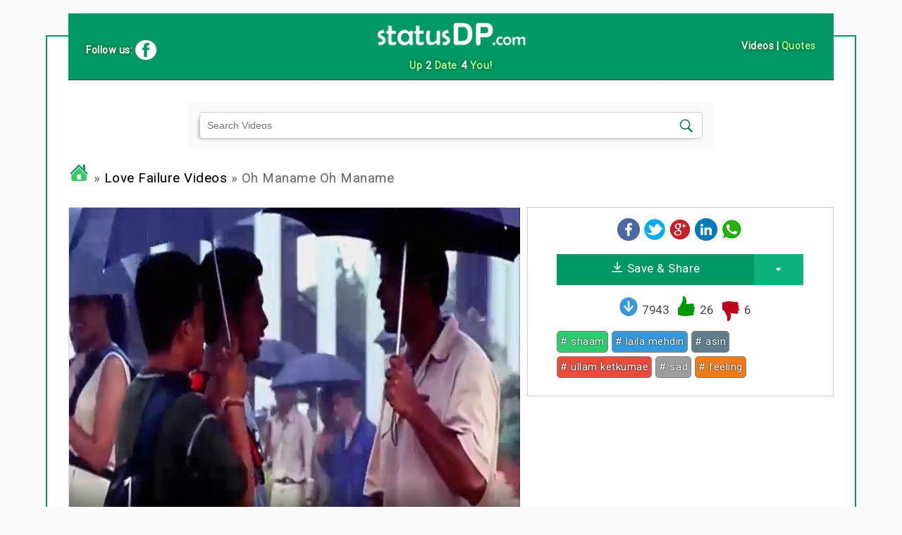

--- FILE ---
content_type: text/html; charset=UTF-8
request_url: https://tamil.statusdp.com/whatsapp-status-video/love_failure/7954
body_size: 4253
content:
<!DOCTYPE html><html><head> 
<title>Oh maname oh maname - Status Video for WhatsApp | Youtube Template | Instagram Reel</title>
<meta name="robots" content="all">
<meta http-equiv="Content-Type" content="text/html; charset=utf-8" />
<meta name="description" content="Oh maname oh maname - Status Video for WhatsApp | Youtube Template | Instagram Reel - Tamil Short Video at statusDP.com for WhatsApp Status, Youtube Video Template, Youtube Mixing, Instagram Editing">
<meta name="keywords" content="Oh maname oh maname - Status Video for WhatsApp | Youtube Template | Instagram Reel, tamil whatsapp status, youtube template video, whatsapp viral video, tamil status, whatsapp status video, tamil video, 30sec video, WhatsApp DP, WhatsApp Status, FB Status, Twitter Status">
<meta name=viewport content="width=device-width, initial-scale=1">
<meta name="googlebot" content="NOODP">
<meta http-equiv="X-UA-Compatible" content="IE=edge">
<meta property="og:title" content="Oh maname oh maname - Status Video for WhatsApp | Youtube Template | Instagram Reel" />
<meta property="og:type" content="Love Failure - StatudDP.com" />
<meta property="og:url" content="https://tamil.statusdp.com/whatsapp-status-video/love_failure/7954" /> 
<meta property="og:image" content="/videos/newthumbs/Love_Failure/17143.jpg" />
<meta property="og:description" content="Click to View & Download HD Video">
<meta property="og:image:type" content="image/jpeg">
<link rel="icon" href="/favicon.ico" type="image/x-icon">
<link rel="shortcut icon" href="/favicon.ico" type="image/x-icon">
<link rel="icon" type="image/png" href="/favicon-32x32.png" sizes="32x32">
<link rel="icon" type="image/png" href="/favicon-96x96.png" sizes="96x96">
<link rel="icon" type="image/png" href="/favicon-16x16.png" sizes="16x16">
<meta name="apple-mobile-web-app-title" content="statusDP">
<meta name="apple-mobile-web-app-capable" content="yes">
<meta name="application-name" content="statusDP.com">
<link rel="canonical" href="https://tamil.statusdp.com/whatsapp-status-video/love_failure/7954">
<link rel="stylesheet" href="https://tamil.statusdp.com/videos/video.css"/>
<link href="https://vjs.zencdn.net/6.2.8/video-js.css" rel="stylesheet">
<link href="https://fonts.googleapis.com/css?family=Roboto" rel="stylesheet"> 
<script src="https://ajax.googleapis.com/ajax/libs/jquery/3.2.1/jquery.min.js"></script>
<script src="https://tamil.statusdp.com/videos/js/loadmore.js?id=253"></script>
<script async src="//pagead2.googlesyndication.com/pagead/js/adsbygoogle.js"></script>
			<script>
				 (adsbygoogle = window.adsbygoogle || []).push({
					  google_ad_client: "ca-pub-3955564513641696",
					  enable_page_level_ads: true
				 });
			</script></head><body>
<div class="container"><div class="head2">
		<img height="50px" src="/dp/icons/logo.png" alt="statusDP"/><p class="animTxt">Up <span>2</span> Date <span>4</span> You!</p>
		<div class="follow">
			Follow us: <a target="_blank" href="https://www.facebook.com/pg/WhatsApp24-Tamil-135730327050956"><img class="valign" onmouseover="this.src='/dp/icons/fb_hover.png'" onmouseout="this.src='/dp/icons/fb.png'" src="/dp/icons/fb.png"/></a>
		</div>
		<div class="selectlang">
			<span style="color: #fafafa">Videos</span> | <a href="https://tamil.statusdp.com">Quotes</a>
		</div>
</div>

		<div class="row"><div class="search-form  offset-xs-2 col-xs-8"><form class="search" name="sfiles" action="/videos/index.php?act=search" method="get">
		<input class="enter" id="text-box" name="word" type="text" maxlength="50" placeholder="Search Videos">
		<input class="image" src="/dp/icons/icon-header-search.png" type="image">
		<input type="hidden" name="act" value="search"/>
		</form></div></div><div class="cat"><br/><a href="https://www.statusdp.com"><img style="width: 30px;" src="/dp/icons/home.png"></a> » <a href="/whatsapp-status-videos/love_failure.html">Love Failure Videos</a> » Oh Maname Oh Maname</div><div class="row"><div class="col-12 col-xs-12 col-sm-7"><div style="margin: 15px 0; width: 100%; max-width: 100%; max-height: 480px; vertical-align: middle; border: 1px solid #ddd;"><video id="my-video" class="video-js vjs-big-play-centered video" controls poster="/videos/newthumbs/Love_Failure/17143.jpg" data-setup='{"fluid": true}'><source type="video/mp4" src="/videos/download/play/1b-0TzorNt7ELAXvCncvBbUnHacW6R4Ut-0.mp4"/>
								<p class="vjs-no-js">
									To view this video please enable JavaScript, and consider upgrading to a web browser that
									<a href="http://videojs.com/html5-video-support/" target="_blank">supports HTML5 video</a>
								</p>
							</video></div></div><div class="col-12 col-xs-12 col-sm-5"><div class="upview">
							<a href="http://www.facebook.com/sharer.php?u=https://tamil.statusdp.com/whatsapp-status-video/love_failure/7954"><img src="/dp/icons/facebook.png"/></a> <a href="http://twitter.com/share?text=Oh maname oh maname - Status Video for WhatsApp | Youtube Template | Instagram Reel&url=https://tamil.statusdp.com/whatsapp-status-video/love_failure/7954"><img src="/dp/icons/twitter.png"/></a> <a href="https://plus.google.com/share?url=https://tamil.statusdp.com/whatsapp-status-video/love_failure/7954"><img src="/dp/icons/gplus.png"/></a> <a href="https://www.linkedin.com/cws/share?url=https://tamil.statusdp.com/whatsapp-status-video/love_failure/7954"><img src="/dp/icons/linkedin.png"/></a> <a href="whatsapp://send?text=https://tamil.statusdp.com/whatsapp-status-video/love_failure/7954 "><img src="/dp/icons/whatsapp.png"/></a>
							<div class="downbtn" id="downbtn">
								<a class="downloadit" href="/videos/download/Oh_maname_oh_maname/1b-0TzorNt7ELAXvCncvBbUnHacW6R4Ut-2729114.mp4">
							<svg xmlns="http://www.w3.org/2000/svg" width="18" height="15" viewBox="0 0 18 18"><g fill="none"><g fill="#FFF"><path d="M9.8 10.2L9.8 1C9.8 0.4 9.4 0 8.8 0 8.2 0 7.8 0.4 7.8 1L7.8 10.3 4.6 7.1C4.2 6.7 3.6 6.7 3.2 7.1 2.8 7.5 2.8 8.1 3.2 8.5L8 13.3C8.2 13.6 8.5 13.7 8.8 13.6 9 13.7 9.3 13.6 9.5 13.3L14.4 8.5C14.8 8.1 14.8 7.5 14.4 7.1 14 6.7 13.3 6.7 13 7.1L9.8 10.2ZM0 16.5C0 16 0.4 15.5 1 15.5L17 15.5C17.6 15.5 18 15.9 18 16.5 18 17.1 17.6 17.5 17 17.5L1 17.5C0.4 17.5 0 17.1 0 16.5Z"></path></g></g></svg>
									 Save & Share</a>
									<div onMouseOver="openDrop()" onMouseOut="closeDrop()" class="cusbtn">
										<svg width="8" height="100%" viewBox="0 0 8 5" xmlns="http://www.w3.org/2000/svg"><path d="M6.752 1.514C7.472.678 7.158 0 6.057 0H1.052C-.05 0-.332.654.426 1.46L2.38 3.54c.758.806 1.952.786 2.674-.054l1.698-1.972z" fill="#FFFFFF" fill-rule="evenodd"></path></svg>
										<div onClick="closeDrop()" class="dimdrop">
											<a href="/videos/download/Oh_maname_oh_maname/1b-0TzorNt7ELAXvCncvBbUnHacW6R4Ut-2729114.mp4">VIDEO (2.6 MB)</a><a href="/videos/download/7954.mp3">MP3 (Audio Only)</a></div>
									</div>
							</div>
							<div class="mar-top-10">
								<span><img style="margin-left: 12px; vertical-align: text-bottom; width: 30px" src="/videos/icons/sign-down-icon.png"></span> <span id="/dp/load-7954">7943</span>
								<a href="javascript:void(0)" onClick="voteIt(7954, 1)"><img style="vertical-align:text-bottom; width:30px; margin-left:5px; " src="/dp/icons/like.png"></a>
								<span id="up-7954">26</span>
								<a href="javascript:void(0)" onClick="voteIt(7954, 0)"><img style="vertical-align:middle; width:30px; margin-left: 5px;" src="/dp/icons/dislike.png"></a>
								<span id="down-7954">6</span>
							</div><div class="tags"><a class="tag-1" href="/whatsapp-status-videos/shaam.html" title="Click to see videos related to shaam"># shaam</a><a class="tag-2" href="/whatsapp-status-videos/laila_mehdin.html" title="Click to see videos related to laila mehdin">#  laila mehdin</a><a class="tag-3" href="/whatsapp-status-videos/asin.html" title="Click to see videos related to asin">#  asin</a><a class="tag-4" href="/whatsapp-status-videos/ullam_ketkumae.html" title="Click to see videos related to ullam ketkumae">#  ullam ketkumae</a><a class="tag-5" href="/whatsapp-status-videos/sad.html" title="Click to see videos related to sad">#  sad</a><a class="tag-6" href="/whatsapp-status-videos/feeling.html" title="Click to see videos related to feeling">#  feeling</a></div></div><ins class="adsbygoogle"
							 style="display:block"
							 data-ad-client="ca-pub-3955564513641696"
							 data-ad-slot="5237728781"
							 data-ad-format="auto"
							 data-full-width-responsive="true"></ins>
						<script>
						(adsbygoogle = window.adsbygoogle || []).push({});
						</script></div></div><div class="row"><div style="margin:20px 15px;" class="cat"><img style="vertical-align: middle;" src="/main/plus-30px.png"/> More Love Failure Videos </div>
				<div class="post col-12 col-xxs-6 col-xs-4 col-sm-4 col-md-3 mar-btm-adj tcenter" id="post_7251"><a class="ablock" href="/whatsapp-status-video/love/7251">
										<img class="full posabs lazyload" data-src="/videos/thumbs/fb/Love/16409.jpg"/>
										<span class="play-icon"><img src="/videos/icons/play-icon.png"/></span>
										<div class="vidtitle">Nenjilae unna naan sumappen - Lyrical</div>
										<span class="disinblock duration">00:30</span>
									</a>
								
								<div class="icons">
									<span class="views"><img src="/dp/icons/eyeview.png"/> 62181</span>
									<span class="downloads"><img src="/dp/icons/download.png"/> 19040</span>
								</div></div><div class="post col-12 col-xxs-6 col-xs-4 col-sm-4 col-md-3 mar-btm-adj tcenter" id="post_11815"><a class="ablock" href="/whatsapp-status-video/love/11815">
										<img class="full posabs lazyload" data-src="/videos/thumbs/fb/Love/40971.jpg"/>
										<span class="play-icon"><img src="/videos/icons/play-icon.png"/></span>
										<div class="vidtitle">Kaalam neram paakkaama</div>
										<span class="disinblock duration">00:29</span>
									</a>
								
								<div class="icons">
									<span class="views"><img src="/dp/icons/eyeview.png"/> 19420</span>
									<span class="downloads"><img src="/dp/icons/download.png"/> 2877</span>
								</div></div><div class="post col-12 col-xxs-6 col-xs-4 col-sm-4 col-md-3 mar-btm-adj tcenter" id="post_12115"><a class="ablock" href="/whatsapp-status-video/love_failure/12115">
										<img class="full posabs lazyload" data-src="/videos/thumbs/fb/Love_Failure/17758.jpg"/>
										<span class="play-icon"><img src="/videos/icons/play-icon.png"/></span>
										<div class="vidtitle">Thunbangal valigalodu</div>
										<span class="disinblock duration">00:30</span>
									</a>
								
								<div class="icons">
									<span class="views"><img src="/dp/icons/eyeview.png"/> 2705</span>
									<span class="downloads"><img src="/dp/icons/download.png"/> 443</span>
								</div></div><div class="post col-12 col-xxs-6 col-xs-4 col-sm-4 col-md-3 mar-btm-adj tcenter" id="post_8713"><a class="ablock" href="/whatsapp-status-video/love_failure/8713">
										<img class="full posabs lazyload" data-src="/videos/thumbs/fb/Love_Failure/17233.jpg"/>
										<span class="play-icon"><img src="/videos/icons/play-icon.png"/></span>
										<div class="vidtitle">Oruvarukku nammai - Lyrical</div>
										<span class="disinblock duration">00:30</span>
									</a>
								
								<div class="icons">
									<span class="views"><img src="/dp/icons/eyeview.png"/> 24507</span>
									<span class="downloads"><img src="/dp/icons/download.png"/> 4353</span>
								</div></div><div class="post col-12 col-xxs-6 col-xs-4 col-sm-4 col-md-3 mar-btm-adj tcenter" id="post_12100"><a class="ablock" href="/whatsapp-status-video/love/12100">
										<img class="full posabs lazyload" data-src="/videos/thumbs/fb/Love/42093.jpg"/>
										<span class="play-icon"><img src="/videos/icons/play-icon.png"/></span>
										<div class="vidtitle">Vanna nilave vanna nilave</div>
										<span class="disinblock duration">00:31</span>
									</a>
								
								<div class="icons">
									<span class="views"><img src="/dp/icons/eyeview.png"/> 18429</span>
									<span class="downloads"><img src="/dp/icons/download.png"/> 3657</span>
								</div></div><div class="post col-12 col-xxs-6 col-xs-4 col-sm-4 col-md-3 mar-btm-adj tcenter" id="post_6932"><a class="ablock" href="/whatsapp-status-video/love/6932">
										<img class="full posabs lazyload" data-src="/videos/thumbs/fb/Love/16264.jpg"/>
										<span class="play-icon"><img src="/videos/icons/play-icon.png"/></span>
										<div class="vidtitle">Oththa nodi neeyum thalli irundhale</div>
										<span class="disinblock duration">00:28</span>
									</a>
								
								<div class="icons">
									<span class="views"><img src="/dp/icons/eyeview.png"/> 52258</span>
									<span class="downloads"><img src="/dp/icons/download.png"/> 16884</span>
								</div></div><div class="post col-12 col-xxs-6 col-xs-4 col-sm-4 col-md-3 mar-btm-adj tcenter" id="post_10139"><a class="ablock" href="/whatsapp-status-video/life/10139">
										<img class="full posabs lazyload" data-src="/videos/thumbs/fb/Life/15086.jpg"/>
										<span class="play-icon"><img src="/videos/icons/play-icon.png"/></span>
										<div class="vidtitle">Vanatha paarthen</div>
										<span class="disinblock duration">00:32</span>
									</a>
								
								<div class="icons">
									<span class="views"><img src="/dp/icons/eyeview.png"/> 27216</span>
									<span class="downloads"><img src="/dp/icons/download.png"/> 8411</span>
								</div></div><div class="post col-12 col-xxs-6 col-xs-4 col-sm-4 col-md-3 mar-btm-adj tcenter" id="post_12941"><a class="ablock" href="/whatsapp-status-video/love/12941">
										<img class="full posabs lazyload" data-src="/videos/thumbs/fb/Love/42408.jpg"/>
										<span class="play-icon"><img src="/videos/icons/play-icon.png"/></span>
										<div class="vidtitle">Kaiya pudi rasaathi</div>
										<span class="disinblock duration">00:31</span>
									</a>
								
								<div class="icons">
									<span class="views"><img src="/dp/icons/eyeview.png"/> 20677</span>
									<span class="downloads"><img src="/dp/icons/download.png"/> 3888</span>
								</div></div><div class="post col-12 col-xxs-6 col-xs-4 col-sm-4 col-md-3 mar-btm-adj tcenter" id="post_9792"><a class="ablock" href="/whatsapp-status-video/love_failure/9792">
										<img class="full posabs lazyload" data-src="/videos/thumbs/fb/Love_Failure/17363.jpg"/>
										<span class="play-icon"><img src="/videos/icons/play-icon.png"/></span>
										<div class="vidtitle">Indha ponnungale ippadithaan</div>
										<span class="disinblock duration">00:30</span>
									</a>
								
								<div class="icons">
									<span class="views"><img src="/dp/icons/eyeview.png"/> 16390</span>
									<span class="downloads"><img src="/dp/icons/download.png"/> 4457</span>
								</div></div><div class="post col-12 col-xxs-6 col-xs-4 col-sm-4 col-md-3 mar-btm-adj tcenter" id="post_6682"><a class="ablock" href="/whatsapp-status-video/love_failure/6682">
										<img class="full posabs lazyload" data-src="/videos/thumbs/fb/Love_Failure/17048.jpg"/>
										<span class="play-icon"><img src="/videos/icons/play-icon.png"/></span>
										<div class="vidtitle">Irava pagala kulira veyila ennai ondrum</div>
										<span class="disinblock duration">00:28</span>
									</a>
								
								<div class="icons">
									<span class="views"><img src="/dp/icons/eyeview.png"/> 35720</span>
									<span class="downloads"><img src="/dp/icons/download.png"/> 10517</span>
								</div></div><div class="post col-12 col-xxs-6 col-xs-4 col-sm-4 col-md-3 mar-btm-adj tcenter" id="post_13772"><a class="ablock" href="/whatsapp-status-video/love_failure/13772">
										<img class="full posabs lazyload" data-src="/videos/thumbs/fb/Love_Failure/17959.jpg"/>
										<span class="play-icon"><img src="/videos/icons/play-icon.png"/></span>
										<div class="vidtitle">Thedi varum anbai</div>
										<span class="disinblock duration">00:28</span>
									</a>
								
								<div class="icons">
									<span class="views"><img src="/dp/icons/eyeview.png"/> 20971</span>
									<span class="downloads"><img src="/dp/icons/download.png"/> 2233</span>
								</div></div><div class="post col-12 col-xxs-6 col-xs-4 col-sm-4 col-md-3 mar-btm-adj tcenter" id="post_13155"><a class="ablock" href="/whatsapp-status-video/love/13155">
										<img class="full posabs lazyload" data-src="/videos/thumbs/fb/Love/42493.jpg"/>
										<span class="play-icon"><img src="/videos/icons/play-icon.png"/></span>
										<div class="vidtitle">Ennoda kalakudhu nesathula</div>
										<span class="disinblock duration">00:29</span>
									</a>
								
								<div class="icons">
									<span class="views"><img src="/dp/icons/eyeview.png"/> 8961</span>
									<span class="downloads"><img src="/dp/icons/download.png"/> 1742</span>
								</div></div></div><div class="cat"><br/><a href="https://www.statusdp.com"><img style="width: 30px;" src="/dp/icons/home.png"></a> » <a href="/whatsapp-status-videos/love_failure.html">Love Failure Videos</a></div>			
<div class="row"><br/><div class="search-form  offset-xs-2 col-xs-8"><form class="search" name="sfiles" action="/videos/index.php?act=search" method="get">
		<input class="enter" name="word" type="text" maxlength="50" placeholder="Search Videos">
		<input class="image" src="/dp/icons/icon-header-search.png" type="image">
		<input type="hidden" name="act" value="search"/>
		</form></div></div>
<script type="text/javascript">
	
	var ADS_URL = 'https://pagead2.googlesyndication.com/pagead/js/adsbygoogle.js';

function checkAdsBlocked(callback) {
    var xhr = new XMLHttpRequest();
    xhr.onreadystatechange = function () {
        if (xhr.readyState == XMLHttpRequest.DONE) {
            callback(xhr.status === 0 || xhr.responseURL !== ADS_URL);
        }
    };
    xhr.open('HEAD', ADS_URL, true);
    xhr.send(null);
}


// Usage example:

checkAdsBlocked(function(adsBlocked) {
    if(adsBlocked){
		 document.getElementById("downbtn").innerHTML = "<span style='color:red; background: #eee; font-weight: bold; padding: 5px; border:2px dotted black'>Please Disable Ad Blocker to Download</span>"; 
	}
});
    
</script>
	

<script src="https://vjs.zencdn.net/7.0.3/video.js"></script>
		<script>
			const player = videojs('#my-video', {
			  resizeManager: false
			});
		</script>
		<script src="https://cdnjs.cloudflare.com/ajax/libs/lazysizes/2.0.0/lazysizes.min.js"></script>
		<script src="/videos/main.js?id=7225"></script>
		
<div class="footer">&copy; <a href="http://tamil.statusdp.com"><img src="/dp/icons/logo.png" style="height:35px; vertical-align: middle;"/></a> 2017<br/><a href="http://tamil.statusdp.com">Home</a> | <a href="#">Terms of Use</a></div>
</div>
</body>
</html>

--- FILE ---
content_type: text/html; charset=utf-8
request_url: https://www.google.com/recaptcha/api2/aframe
body_size: 267
content:
<!DOCTYPE HTML><html><head><meta http-equiv="content-type" content="text/html; charset=UTF-8"></head><body><script nonce="ErR9pJGwRLs5mYYKP8mm1g">/** Anti-fraud and anti-abuse applications only. See google.com/recaptcha */ try{var clients={'sodar':'https://pagead2.googlesyndication.com/pagead/sodar?'};window.addEventListener("message",function(a){try{if(a.source===window.parent){var b=JSON.parse(a.data);var c=clients[b['id']];if(c){var d=document.createElement('img');d.src=c+b['params']+'&rc='+(localStorage.getItem("rc::a")?sessionStorage.getItem("rc::b"):"");window.document.body.appendChild(d);sessionStorage.setItem("rc::e",parseInt(sessionStorage.getItem("rc::e")||0)+1);localStorage.setItem("rc::h",'1768442027061');}}}catch(b){}});window.parent.postMessage("_grecaptcha_ready", "*");}catch(b){}</script></body></html>